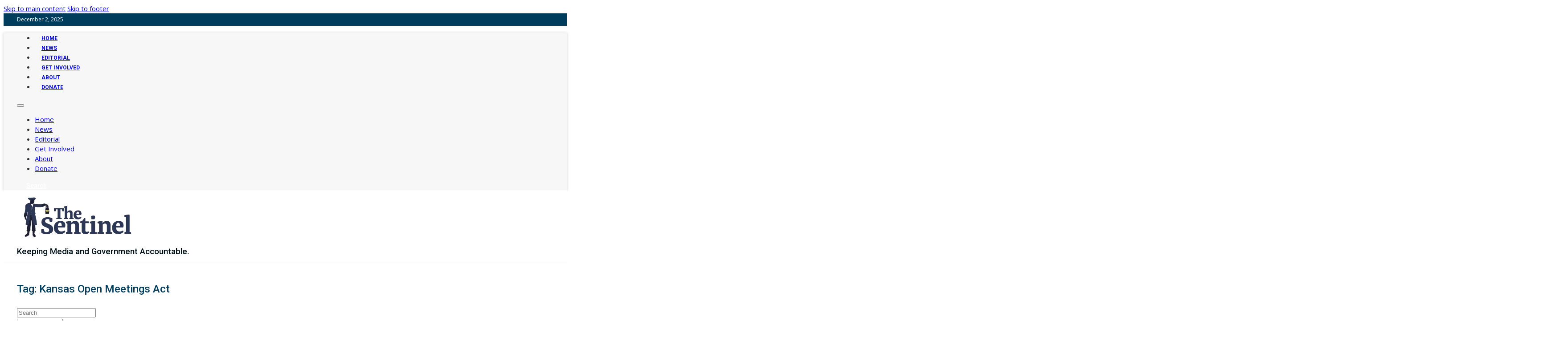

--- FILE ---
content_type: text/html; charset=UTF-8
request_url: https://sentinelksmo.org/tag/kansas-open-meetings-act/
body_size: 14521
content:
<!DOCTYPE html>
<html lang="en-US" prefix="og: https://ogp.me/ns#">
<head>
<meta charset="UTF-8">
<meta name="viewport" content="width=device-width, initial-scale=1">
	<style>img:is([sizes="auto" i], [sizes^="auto," i]) { contain-intrinsic-size: 3000px 1500px }</style>
	
<!-- Search Engine Optimization by Rank Math PRO - https://rankmath.com/ -->
<title>Kansas Open Meetings Act Archives - The Sentinel</title>
<meta name="robots" content="index, follow, max-snippet:-1, max-video-preview:-1, max-image-preview:large"/>
<link rel="canonical" href="https://sentinelksmo.org/tag/kansas-open-meetings-act/" />
<meta property="og:locale" content="en_US" />
<meta property="og:type" content="article" />
<meta property="og:title" content="Kansas Open Meetings Act Archives - The Sentinel" />
<meta property="og:url" content="https://sentinelksmo.org/tag/kansas-open-meetings-act/" />
<meta property="og:site_name" content="The Sentinel" />
<meta property="article:publisher" content="https://www.facebook.com/SentinelKSMO/" />
<meta name="twitter:card" content="summary_large_image" />
<meta name="twitter:title" content="Kansas Open Meetings Act Archives - The Sentinel" />
<meta name="twitter:label1" content="Posts" />
<meta name="twitter:data1" content="14" />
<script type="application/ld+json" class="rank-math-schema-pro">{"@context":"https://schema.org","@graph":[{"@type":"Organization","@id":"https://sentinelksmo.org/#organization","name":"The Sentinel","sameAs":["https://www.facebook.com/SentinelKSMO/"]},{"@type":"WebSite","@id":"https://sentinelksmo.org/#website","url":"https://sentinelksmo.org","name":"The Sentinel","publisher":{"@id":"https://sentinelksmo.org/#organization"},"inLanguage":"en-US"},{"@type":"CollectionPage","@id":"https://sentinelksmo.org/tag/kansas-open-meetings-act/#webpage","url":"https://sentinelksmo.org/tag/kansas-open-meetings-act/","name":"Kansas Open Meetings Act Archives - The Sentinel","isPartOf":{"@id":"https://sentinelksmo.org/#website"},"inLanguage":"en-US"}]}</script>
<!-- /Rank Math WordPress SEO plugin -->

<link rel='dns-prefetch' href='//stats.wp.com' />
<link rel='dns-prefetch' href='//fonts.googleapis.com' />
<link rel='preconnect' href='//i0.wp.com' />
<link rel='preconnect' href='//c0.wp.com' />
<link rel="alternate" type="application/rss+xml" title="The Sentinel &raquo; Feed" href="https://sentinelksmo.org/feed/" />
<link rel="alternate" type="application/rss+xml" title="The Sentinel &raquo; Comments Feed" href="https://sentinelksmo.org/comments/feed/" />
<link rel="alternate" type="application/rss+xml" title="The Sentinel &raquo; Kansas Open Meetings Act Tag Feed" href="https://sentinelksmo.org/tag/kansas-open-meetings-act/feed/" />
<link rel="preconnect" href="https://fonts.gstatic.com/" crossorigin><link rel='stylesheet' id='formidable-css' href='https://sentinelksmo.org/wp-content/plugins/formidable/css/formidableforms.css?ver=11131610' media='all' />
<link rel='stylesheet' id='dashicons-css' href='https://c0.wp.com/c/6.8.3/wp-includes/css/dashicons.min.css' media='all' />
<link rel='stylesheet' id='post-views-counter-frontend-css' href='https://sentinelksmo.org/wp-content/plugins/post-views-counter/css/frontend.min.css?ver=1.5.7' media='all' />
<style id='classic-theme-styles-inline-css'>
/*! This file is auto-generated */
.wp-block-button__link{color:#fff;background-color:#32373c;border-radius:9999px;box-shadow:none;text-decoration:none;padding:calc(.667em + 2px) calc(1.333em + 2px);font-size:1.125em}.wp-block-file__button{background:#32373c;color:#fff;text-decoration:none}
</style>
<style>@import url('https://c0.wp.com/c/6.8.3/wp-includes/js/mediaelement/mediaelementplayer-legacy.min.css') layer(bricks);</style><style>@import url('https://c0.wp.com/c/6.8.3/wp-includes/js/mediaelement/wp-mediaelement.min.css') layer(bricks);</style><style id='jetpack-sharing-buttons-style-inline-css'>
.jetpack-sharing-buttons__services-list{display:flex;flex-direction:row;flex-wrap:wrap;gap:0;list-style-type:none;margin:5px;padding:0}.jetpack-sharing-buttons__services-list.has-small-icon-size{font-size:12px}.jetpack-sharing-buttons__services-list.has-normal-icon-size{font-size:16px}.jetpack-sharing-buttons__services-list.has-large-icon-size{font-size:24px}.jetpack-sharing-buttons__services-list.has-huge-icon-size{font-size:36px}@media print{.jetpack-sharing-buttons__services-list{display:none!important}}.editor-styles-wrapper .wp-block-jetpack-sharing-buttons{gap:0;padding-inline-start:0}ul.jetpack-sharing-buttons__services-list.has-background{padding:1.25em 2.375em}
</style>
<style id='filebird-block-filebird-gallery-style-inline-css'>
ul.filebird-block-filebird-gallery{margin:auto!important;padding:0!important;width:100%}ul.filebird-block-filebird-gallery.layout-grid{display:grid;grid-gap:20px;align-items:stretch;grid-template-columns:repeat(var(--columns),1fr);justify-items:stretch}ul.filebird-block-filebird-gallery.layout-grid li img{border:1px solid #ccc;box-shadow:2px 2px 6px 0 rgba(0,0,0,.3);height:100%;max-width:100%;-o-object-fit:cover;object-fit:cover;width:100%}ul.filebird-block-filebird-gallery.layout-masonry{-moz-column-count:var(--columns);-moz-column-gap:var(--space);column-gap:var(--space);-moz-column-width:var(--min-width);columns:var(--min-width) var(--columns);display:block;overflow:auto}ul.filebird-block-filebird-gallery.layout-masonry li{margin-bottom:var(--space)}ul.filebird-block-filebird-gallery li{list-style:none}ul.filebird-block-filebird-gallery li figure{height:100%;margin:0;padding:0;position:relative;width:100%}ul.filebird-block-filebird-gallery li figure figcaption{background:linear-gradient(0deg,rgba(0,0,0,.7),rgba(0,0,0,.3) 70%,transparent);bottom:0;box-sizing:border-box;color:#fff;font-size:.8em;margin:0;max-height:100%;overflow:auto;padding:3em .77em .7em;position:absolute;text-align:center;width:100%;z-index:2}ul.filebird-block-filebird-gallery li figure figcaption a{color:inherit}

</style>
<link rel='stylesheet' id='jetpack-instant-search-css' href='https://sentinelksmo.org/wp-content/plugins/jetpack/jetpack_vendor/automattic/jetpack-search/build/instant-search/jp-search.chunk-main-payload.css?minify=false&#038;ver=a9cf87fff4e38de9bc98' media='all' />
<link rel='stylesheet' id='bricks-frontend-css' href='https://sentinelksmo.org/wp-content/themes/bricks/assets/css/frontend-layer.min.css?ver=1762791459' media='all' />
<link rel='stylesheet' id='bricks-font-awesome-6-brands-css' href='https://sentinelksmo.org/wp-content/themes/bricks/assets/css/libs/font-awesome-6-brands-layer.min.css?ver=1762791458' media='all' />
<link rel='stylesheet' id='bricks-font-awesome-6-css' href='https://sentinelksmo.org/wp-content/themes/bricks/assets/css/libs/font-awesome-6-layer.min.css?ver=1762791458' media='all' />
<style id='bricks-frontend-inline-inline-css'>
:root {} html {background-color: #ffffff} body {background: none}:where(:root) .bricks-color-primary {color: var(--bricks-color-sxtmyr)}:where(:root) .bricks-background-primary {background-color: var(--bricks-color-sxtmyr)}:where(:root) .bricks-color-light {color: var(--bricks-color-spvtau)}:where(:root) .bricks-background-light {background-color: var(--bricks-color-spvtau)}:where(:root) .bricks-color-secondary {color: #002133}:where(:root) .bricks-background-secondary {background-color: #002133} body {font-size: 15px; font-family: "Open Sans", Helvetica, Arial, sans-serif; font-weight: 400; line-height: 1.5; color: #333333} h1, h2, h3, h4, h5, h6 {color: var(--bricks-color-xqixdv); font-family: "Roboto", Tahoma, Arial, sans-serif; font-weight: 500; font-style: normal; line-height: .9} h1 {font-size: 2.5em; margin-bottom: 10px} h2 {font-size: 2em; margin-bottom: 10px} h3 {font-size: 1.25em; margin-bottom: 10px} h4 {font-size: 1em; margin-bottom: 10px} h5 {font-size: .8em; margin-bottom: 10px} h6 {font-size: .7em; margin-bottom: 10px}.brxe-nav-menu .bricks-nav-menu > li {margin-top: 0; margin-right: 0; margin-bottom: 0; margin-left: 0}.brxe-nav-menu .bricks-nav-menu > li > a {padding-top: 20px; padding-right: 15px; padding-bottom: 20px; padding-left: 15px; line-height: 1; font-size: 12px; font-family: "Roboto"; font-weight: 700; font-style: normal; text-transform: uppercase}.brxe-nav-menu .bricks-nav-menu > li > .brx-submenu-toggle > * {padding-top: 20px; padding-right: 15px; padding-bottom: 20px; padding-left: 15px}.brxe-nav-menu .bricks-nav-menu .sub-menu a {padding-top: 0; padding-right: 0; padding-bottom: 0; padding-left: 0}.brxe-nav-menu .bricks-nav-menu .sub-menu button {padding-top: 0; padding-right: 0; padding-bottom: 0; padding-left: 0}.brxe-nav-menu .bricks-nav-menu .sub-menu > li {line-height: 1.5}.brxe-nav-menu .bricks-nav-menu > li > .brx-submenu-toggle {line-height: 1; font-size: 12px; font-family: "Roboto"; font-weight: 700; font-style: normal; text-transform: uppercase}.brxe-nav-menu .bricks-nav-menu .current-menu-item > a {border-bottom: 3px solid #981b1f}.brxe-nav-menu .bricks-nav-menu .current-menu-item > .brx-submenu-toggle {border-bottom: 3px solid #981b1f}.brxe-nav-menu .bricks-nav-menu .sub-menu .menu-item {background-color: var(--bricks-color-sxtmyr)} .bricks-button {color: var(--bricks-color-wgztee); font-size: 14px; font-family: "Roboto"; font-weight: 500; letter-spacing: -.01em; transition: all 200ms ease-in-out} .bricks-button:not([class*="bricks-background-"]):not([class*="bricks-color-"]):not(.outline) {background-color: var(--bricks-color-spvtau)} :root .bricks-button[class*="primary"]:not(.outline) {background-color: var(--bricks-color-spvtau)} .bricks-button:not([class*="bricks-background-"]):not([class*="bricks-color-"]):not(.outline):hover {background-color: var(--bricks-color-sxtmyr)} :root .bricks-button[class*="primary"]:not(.outline):hover {background-color: var(--bricks-color-sxtmyr)} .brxe-section {padding-top: 30px; padding-right: 30px; padding-bottom: 30px; padding-left: 30px}@media (max-width: 767px) {.brxe-nav-menu .bricks-nav-menu > li > a {padding-top: 12px; padding-right: 12px; padding-bottom: 12px; padding-left: 12px}.brxe-nav-menu .bricks-nav-menu > li > .brx-submenu-toggle > * {padding-top: 12px; padding-right: 12px; padding-bottom: 12px; padding-left: 12px}}.txt-white.brxe-text-basic {color: var(--bricks-color-wgztee)}.txt-small.brxe-text-basic {font-size: 12px}.txt-small.brxe-text {font-size: 12px}.txt-small.brxe-text a {font-size: 12px; font-size: inherit}.header-social-icon.brxe-icon {color: var(--bricks-color-wgztee); fill: var(--bricks-color-wgztee); font-size: 24px}.section-padding.brxe-section {padding-top: 30px; padding-right: 30px; padding-bottom: 30px; padding-left: 30px}@media (max-width: 767px) {.section-padding.brxe-section {padding-top: 40px; padding-right: 40px; padding-bottom: 40px; padding-left: 40px}}@media (max-width: 478px) {.section-padding.brxe-section {padding-top: 30px; padding-right: 30px; padding-bottom: 30px; padding-left: 30px}}.post-meta.brxe-text-basic {font-size: 10px; font-weight: 600; letter-spacing: 0px; color: #00679e; text-decoration: none}.pagination.brxe-pagination .bricks-pagination ul .page-numbers {font-weight: 500; font-size: 1em; height: 30px; width: 30px; background: var(--bricks-color-wgztee)}.pagination.brxe-pagination {margin-top: 40px}.pagination.brxe-pagination .bricks-pagination ul {gap: 0px}.pagination.brxe-pagination .bricks-pagination ul .page-numbers.current {background: rgba(51, 51, 51, 0.13); font-weight: 600; color: var(--bricks-color-xqixdv); border-radius: 5px}.footer-heading.brxe-heading {margin-bottom: 15px; color: var(--bricks-color-wgztee); font-size: 18px; font-weight: 800; text-transform: uppercase; letter-spacing: 1px}:root {--bricks-color-58a664: #f5f5f5;--bricks-color-3b0dfc: #e0e0e0;--bricks-color-c144e2: #9e9e9e;--bricks-color-ffafaa: #616161;--bricks-color-074560: #424242;--bricks-color-4b5a3e: #212121;--bricks-color-f1caa9: #ffeb3b;--bricks-color-0b39b2: #ffc107;--bricks-color-8e1f13: #ff9800;--bricks-color-d13ac3: #ff5722;--bricks-color-cc60e6: #f44336;--bricks-color-50703f: #9c27b0;--bricks-color-ac25ac: #2196f3;--bricks-color-a7ec87: #03a9f4;--bricks-color-ffdf6d: #81D4FA;--bricks-color-149935: #4caf50;--bricks-color-15b3c5: #8bc34a;--bricks-color-f0f6d4: #cddc39;--bricks-color-sxtmyr: #003d5d;--bricks-color-spvtau: #099cce;--bricks-color-kxoays: #333333;--bricks-color-wgztee: #ffffff;--bricks-color-xqixdv: #00111a;--bricks-color-foznph: #fda817;}#brxe-fomytk {flex-wrap: nowrap; flex-direction: row; justify-content: flex-end; column-gap: 10px}#brxe-uiphyf {flex-direction: row; flex-wrap: nowrap; align-items: center}#brxe-iitvyo {padding-top: 5px; padding-right: 30px; padding-bottom: 5px; padding-left: 30px; background-color: var(--bricks-color-sxtmyr); z-index: 1}#brxe-dzbovq {display: none}@media (max-width: 478px) {#brxe-dzbovq {width: 120px; display: block}}@layer bricks {@media (max-width: 767px) {#brxe-roopak .bricks-nav-menu-wrapper { display: none; }#brxe-roopak .bricks-mobile-menu-toggle { display: block; }}}@media (max-width: 478px) {#brxe-roopak .bricks-mobile-menu-wrapper:before {background-color: var(--bricks-color-sxtmyr)}#brxe-roopak .bricks-mobile-menu > li > a {line-height: 1.5; padding-top: 10px; padding-bottom: 10px; border-bottom: 1px solid rgba(0, 20, 31, 0.5)}#brxe-roopak .bricks-mobile-menu > li > .brx-submenu-toggle > * {line-height: 1.5; padding-top: 10px; padding-bottom: 10px}#brxe-roopak .bricks-mobile-menu-toggle {width: 24px !important}#brxe-roopak .bricks-mobile-menu-toggle .bar-top {width: 24px !important}#brxe-roopak .bricks-mobile-menu-toggle .bar-center {width: 24px !important}#brxe-roopak .bricks-mobile-menu-toggle .bar-bottom {width: 24px !important}#brxe-roopak .bricks-mobile-menu > li > .brx-submenu-toggle {border-bottom: 1px solid rgba(0, 20, 31, 0.5)}#brxe-roopak .bricks-mobile-menu-wrapper {width: 240px}}#brxe-fjybhm {padding-top: .25em; padding-right: 1.5em; padding-bottom: .25em; padding-left: 1.5em}#brxe-lhocwq {flex-direction: row; flex-wrap: nowrap; align-items: center; justify-content: space-between}@media (max-width: 478px) {#brxe-lhocwq {justify-content: flex-end; column-gap: 15px}}#brxe-wylhap {flex-wrap: nowrap; flex-direction: row; justify-content: space-between; align-items: center}#brxe-cesvcl {padding-top: 0; padding-right: 30px; padding-bottom: 0; padding-left: 30px; background-color: #f7f7f7; box-shadow: 0 1px 6px 0 rgba(0, 0, 0, 0.2); z-index: 9}@media (max-width: 767px) {#brxe-cesvcl {padding-top: 10px; padding-bottom: 10px}.brxe-nav-menu .bricks-mobile-menu-toggle { height: 23px;}}#brxe-zwpurk {width: 190px}#brxe-jnsezq {margin-bottom: 0}#brxe-rdlmhe {flex-direction: row; align-items: center; justify-content: space-between}#brxe-atpspl {padding-top: 15px; padding-right: 30px; padding-bottom: 15px; padding-left: 30px; background-color: var(--bricks-color-wgztee); border-bottom: 1px solid rgba(0, 0, 0, 0.15)}@media (max-width: 478px) {#brxe-atpspl {display: none}}#brxe-shqnxj {color: var(--bricks-color-sxtmyr); font-size: 24px; margin-bottom: 30px}@media (max-width: 478px) {#brxe-shqnxj {font-size: 17px}}#brxe-yttwrj {flex-direction: row; margin-bottom: 2em; column-gap: 1em}@media (max-width: 991px) {#brxe-yttwrj {row-gap: 1em}}.brxe-fwhxus .brxe-qkdssi.brxe-image:not(.tag), .brxe-fwhxus .brxe-qkdssi.brxe-image img {object-fit: cover}.brxe-qkdssi {aspect-ratio: 16/9;}.brxe-fwhxus .brxe-oebvph.brxe-block {flex-direction: row; flex-wrap: nowrap; column-gap: 10px; row-gap: 10px}@media (max-width: 767px) {.brxe-fwhxus .brxe-oebvph.brxe-block {flex-direction: column; row-gap: 5px}}.brxe-fwhxus .brxe-rzdxuy.brxe-heading {font-size: 18px; margin-bottom: 0}.brxe-fwhxus .brxe-aytgpn.brxe-post-excerpt {font-size: 13px}@media (max-width: 767px) {.brxe-fwhxus .brxe-aytgpn.brxe-post-excerpt {display: none}}.brxe-fwhxus .brxe-ekjqol.brxe-button {font-size: 13px; margin-top: 10px}.brxe-fwhxus.brxe-block {flex-wrap: wrap; row-gap: 8px; flex-direction: column}#brxe-zbqgbh {display: grid; align-items: initial; grid-template-columns: repeat(3,1fr); grid-gap: 40px}@media (max-width: 991px) {#brxe-zbqgbh {grid-gap: 30px}}@media (max-width: 767px) {#brxe-zbqgbh {grid-gap: 24px}}@media (max-width: 478px) {#brxe-zbqgbh {grid-template-columns: repeat(2,1fr); grid-gap: 18px}}#brxe-exncoi {margin-top: 30px}#brxe-exncoi .bricks-pagination ul .page-numbers.current {color: var(--bricks-color-spvtau); font-weight: 600}#brxe-mehdsy {width: 200px}#brxe-fdoanb {flex-shrink: .65}#brxe-arilwx {flex-direction: row; flex-wrap: nowrap; column-gap: 15px}#brxe-oteyqb {margin-top: 25px}#brxe-occcne {flex-direction: row; column-gap: 30px; row-gap: 30px; flex-wrap: nowrap}@media (max-width: 478px) {#brxe-occcne {flex-direction: column}}#brxe-huycws {background-color: var(--bricks-color-sxtmyr); padding-top: 29px; padding-right: 30px; padding-bottom: 30px; padding-left: 30px; color: var(--bricks-color-wgztee)}#brxe-dtzpfy {flex-direction: row; flex-wrap: nowrap}#brxe-czbhks {background-color: #002438; padding-top: 10px; padding-right: 30px; padding-bottom: 10px; padding-left: 30px; color: var(--bricks-color-wgztee)}
</style>
<link rel='stylesheet' id='bricks-google-fonts-css' href='https://fonts.googleapis.com/css2?family=Open+Sans:ital,wght@0,300;0,400;0,500;0,600;0,700;0,800;1,300;1,400;1,500;1,600;1,700;1,800&#038;display=swap&#038;family=Roboto:ital,wght@0,100;0,200;0,300;0,400;0,500;0,600;0,700;0,800;0,900;1,100;1,200;1,300;1,400;1,500;1,600;1,700;1,800;1,900&#038;display=swap' media='all' />
<script src="https://c0.wp.com/c/6.8.3/wp-includes/js/jquery/jquery.min.js" id="jquery-core-js"></script>
<script src="https://sentinelksmo.org/wp-content/plugins/stu-search-filter-bricks/assets/js/stu-search-filter-bricks.js?ver=1748637953" id="stu-search-filter-bricks-js"></script>
<link rel="https://api.w.org/" href="https://sentinelksmo.org/wp-json/" /><link rel="alternate" title="JSON" type="application/json" href="https://sentinelksmo.org/wp-json/wp/v2/tags/1779" /><link rel="EditURI" type="application/rsd+xml" title="RSD" href="https://sentinelksmo.org/xmlrpc.php?rsd" />

<!-- Google Tag Manager -->
<script>(function(w,d,s,l,i){w[l]=w[l]||[];w[l].push({'gtm.start':
new Date().getTime(),event:'gtm.js'});var f=d.getElementsByTagName(s)[0],
j=d.createElement(s),dl=l!='dataLayer'?'&l='+l:'';j.async=true;j.src=
'https://www.googletagmanager.com/gtm.js?id='+i+dl;f.parentNode.insertBefore(j,f);
})(window,document,'script','dataLayer','GTM-K23N5J4');</script>
<!-- End Google Tag Manager -->

<!--- Start of GetEmails.com Code --->

<script type="text/javascript"> !function(){var geq=window.geq=window.geq||[];if(geq.initialize) return;if (geq.invoked){if (window.console && console.error) {console.error("GE snippet included twice.");}return;}geq.invoked = true;geq.methods = ["page", "suppress", "trackOrder", "identify", "addToCart", "callBack"];geq.factory = function(method){return function(){var args = Array.prototype.slice.call(arguments);args.unshift(method);geq.push(args);return geq;};};for (var i = 0; i < geq.methods.length; i++) {var key = geq.methods[i];geq[key] = geq.factory(key);}geq.load = function(key){var script = document.createElement("script");script.type = "text/javascript";script.async = true;if (location.href.includes("vge=true")) {script.src = "https://s3-us-west-2.amazonaws.com/jsstore/a/" + key + "/ge.js?v=" + Math.random();} else {script.src = "https://s3-us-west-2.amazonaws.com/jsstore/a/" + key + "/ge.js";}var first = document.getElementsByTagName("script")[0];first.parentNode.insertBefore(script, first);};geq.SNIPPET_VERSION = "1.6.0"; geq.load("150HEZQ");}(); </script> <script>geq.page()</script>

<!--- End of GetEmails.com Code --->

<!-- Google tag (gtag.js) NEW -->
<script async src="https://www.googletagmanager.com/gtag/js?id=G-2QNRF1CWX2"></script>
<script>
  window.dataLayer = window.dataLayer || [];
  function gtag(){dataLayer.push(arguments);}
  gtag('js', new Date());

  gtag('config', 'G-2QNRF1CWX2');
</script>
<!-- End Google Tag Manager NEW -->
<script type='text/javascript' data-cfasync='false'>var _mmunch = {'front': false, 'page': false, 'post': false, 'category': false, 'author': false, 'search': false, 'attachment': false, 'tag': false};_mmunch['tag'] = true;</script><script data-cfasync="false" src="//a.mailmunch.co/app/v1/site.js" id="mailmunch-script" data-plugin="mailmunch" data-mailmunch-site-id="304405" async></script>	<style>img#wpstats{display:none}</style>
		<!-- BEGIN Iron Light Tracking Code -->
<script type=“text/javascript”>
!function(){var geq=window.geq=window.geq||[];if(geq.initialize) return;if (geq.invoked){if (window.console && console.error) {console.error(“GE snippet included twice.“);}return;}geq.invoked = true;geq.methods = [“page”, “suppress”, “trackOrder”, “identify”, “addToCart”, “callBack”, “event”];geq.factory = function(method){return function(){var args = Array.prototype.slice.call(arguments);args.unshift(method);geq.push(args);return geq;};};for (var i = 0; i < geq.methods.length; i++) {var key = geq.methods[i];geq[key] = geq.factory(key);}geq.load = function(key){var script = document.createElement(“script”);script.type = “text/javascript”;script.async = true;if (location.href.includes(“vge=true”)) {script.src = “https://s3-us-west-2.amazonaws.com/jsstore/a/” + key + “/ge.js?v=” + Math.random();} else {script.src = “https://s3-us-west-2.amazonaws.com/jsstore/a/” + key + “/ge.js”;}var first = document.getElementsByTagName(“script”)[0];first.parentNode.insertBefore(script, first);};geq.SNIPPET_VERSION = “1.6.1";
geq.load(“150HEZQ”);}();
</script>

<script>geq.page()</script>
<!-- END Iron Light -->
<link rel="icon" href="https://i0.wp.com/sentinelksmo.org/wp-content/uploads/2023/03/sentinel-favicon.webp?fit=32%2C32&#038;quality=80&#038;ssl=1" sizes="32x32" />
<link rel="icon" href="https://i0.wp.com/sentinelksmo.org/wp-content/uploads/2023/03/sentinel-favicon.webp?fit=91%2C91&#038;quality=80&#038;ssl=1" sizes="192x192" />
<link rel="apple-touch-icon" href="https://i0.wp.com/sentinelksmo.org/wp-content/uploads/2023/03/sentinel-favicon.webp?fit=91%2C91&#038;quality=80&#038;ssl=1" />
<meta name="msapplication-TileImage" content="https://i0.wp.com/sentinelksmo.org/wp-content/uploads/2023/03/sentinel-favicon.webp?fit=91%2C91&#038;quality=80&#038;ssl=1" />
</head>

<body class="archive tag tag-kansas-open-meetings-act tag-1779 wp-theme-bricks jps-theme-bricks brx-body bricks-is-frontend wp-embed-responsive">		<a class="skip-link" href="#brx-content">Skip to main content</a>

					<a class="skip-link" href="#brx-footer">Skip to footer</a>
			<header id="brx-header"><section id="brxe-iitvyo" class="brxe-section bricks-lazy-hidden"><div id="brxe-uiphyf" class="brxe-container bricks-lazy-hidden"><div id="brxe-utfzlr" class="brxe-block bricks-lazy-hidden"><div id="brxe-ugvcvd" class="brxe-text-basic txt-white txt-small">December 2, 2025</div></div><div id="brxe-fomytk" class="brxe-block bricks-lazy-hidden"><a href="https://www.facebook.com/TheSentinelKS/" target="_blank" class="bricks-link-wrapper"><i id="brxe-ysrylh" class="fab fa-facebook-square brxe-icon header-social-icon"></i></a><a href="https://twitter.com/Sentinel_KS" target="_blank" class="bricks-link-wrapper"><i id="brxe-gjvrxd" class="fab fa-twitter-square brxe-icon header-social-icon"></i></a></div></div></section><section id="brxe-cesvcl" class="brxe-section bricks-lazy-hidden"><div id="brxe-wylhap" class="brxe-container bricks-lazy-hidden"><img width="272" height="91" src="data:image/svg+xml,%3Csvg%20xmlns=&#039;http://www.w3.org/2000/svg&#039;%20viewBox=&#039;0%200%20272%2091&#039;%3E%3C/svg%3E" class="brxe-image css-filter size-full bricks-lazy-hidden" alt="" id="brxe-dzbovq" decoding="async" data-src="https://i0.wp.com/sentinelksmo.org/wp-content/uploads/2019/07/Sentinel-WebLogo.png?fit=272%2C91&amp;quality=80&amp;ssl=1" data-type="string" /><div id="brxe-lhocwq" class="brxe-block bricks-lazy-hidden"><div id="brxe-roopak" data-script-id="roopak" class="brxe-nav-menu"><nav class="bricks-nav-menu-wrapper mobile_landscape"><ul id="menu-main-navigation" class="bricks-nav-menu"><li id="menu-item-21907" class="menu-item menu-item-type-custom menu-item-object-custom menu-item-21907 bricks-menu-item"><a href="/">Home</a></li>
<li id="menu-item-21911" class="menu-item menu-item-type-taxonomy menu-item-object-category menu-item-21911 bricks-menu-item"><a href="https://sentinelksmo.org/category/news/">News</a></li>
<li id="menu-item-21912" class="menu-item menu-item-type-taxonomy menu-item-object-category menu-item-21912 bricks-menu-item"><a href="https://sentinelksmo.org/category/editorial/">Editorial</a></li>
<li id="menu-item-21908" class="menu-item menu-item-type-post_type menu-item-object-page menu-item-21908 bricks-menu-item"><a href="https://sentinelksmo.org/get-involved/">Get Involved</a></li>
<li id="menu-item-21909" class="menu-item menu-item-type-post_type menu-item-object-page menu-item-21909 bricks-menu-item"><a href="https://sentinelksmo.org/about/">About</a></li>
<li id="menu-item-21910" class="menu-item menu-item-type-post_type menu-item-object-page menu-item-21910 bricks-menu-item"><a href="https://sentinelksmo.org/donate/">Donate</a></li>
</ul></nav>			<button class="bricks-mobile-menu-toggle" aria-haspopup="true" aria-label="Open mobile menu" aria-expanded="false">
				<span class="bar-top"></span>
				<span class="bar-center"></span>
				<span class="bar-bottom"></span>
			</button>
			<nav class="bricks-mobile-menu-wrapper left"><ul id="menu-main-navigation-1" class="bricks-mobile-menu"><li class="menu-item menu-item-type-custom menu-item-object-custom menu-item-21907 bricks-menu-item"><a href="/">Home</a></li>
<li class="menu-item menu-item-type-taxonomy menu-item-object-category menu-item-21911 bricks-menu-item"><a href="https://sentinelksmo.org/category/news/">News</a></li>
<li class="menu-item menu-item-type-taxonomy menu-item-object-category menu-item-21912 bricks-menu-item"><a href="https://sentinelksmo.org/category/editorial/">Editorial</a></li>
<li class="menu-item menu-item-type-post_type menu-item-object-page menu-item-21908 bricks-menu-item"><a href="https://sentinelksmo.org/get-involved/">Get Involved</a></li>
<li class="menu-item menu-item-type-post_type menu-item-object-page menu-item-21909 bricks-menu-item"><a href="https://sentinelksmo.org/about/">About</a></li>
<li class="menu-item menu-item-type-post_type menu-item-object-page menu-item-21910 bricks-menu-item"><a href="https://sentinelksmo.org/donate/">Donate</a></li>
</ul></nav><div class="bricks-mobile-menu-overlay"></div></div><a id="brxe-fjybhm" class="brxe-button bricks-button outline bricks-color-primary circle" href="https://sentinelksmo.org/search/"><i class="fas fa-magnifying-glass"></i>Search</a></div></div></section><section id="brxe-atpspl" class="brxe-section bricks-lazy-hidden"><div id="brxe-rdlmhe" class="brxe-container bricks-lazy-hidden"><a id="brxe-zwpurk" class="brxe-logo" href="https://sentinelksmo.org"><img width="272" height="91" src="https://i0.wp.com/sentinelksmo.org/wp-content/uploads/2019/07/Sentinel-WebLogo.png?fit=272%2C91&amp;quality=80&amp;ssl=1" class="bricks-site-logo css-filter" alt="The Sentinel" loading="eager" decoding="async" /></a><h3 id="brxe-jnsezq" class="brxe-heading">Keeping Media and Government Accountable.</h3></div></section></header><main id="brx-content"><section id="brxe-ajoupg" class="brxe-section section-padding bricks-lazy-hidden"><div id="brxe-mcxukn" class="brxe-container bricks-lazy-hidden"><h1 id="brxe-shqnxj" class="brxe-post-title">Tag: Kansas Open Meetings Act</h1><div id="brxe-yttwrj" class="brxe-block bricks-lazy-hidden"><div id="brxe-ggwiko" class="brxe-filter-search"><input name="form-field-ggwiko" placeholder="Search" type="search" autocomplete="off" spellcheck="false" aria-label="Search"></div><select id="brxe-sfoesh" class="brxe-filter-select" data-brx-filter="{&quot;filterId&quot;:&quot;sfoesh&quot;,&quot;targetQueryId&quot;:&quot;fwhxus&quot;,&quot;filterAction&quot;:&quot;filter&quot;,&quot;filterType&quot;:&quot;select&quot;,&quot;filterMethod&quot;:&quot;ajax&quot;,&quot;filterApplyOn&quot;:&quot;change&quot;,&quot;filterInputDebounce&quot;:500,&quot;filterNiceName&quot;:&quot;&quot;,&quot;filterSource&quot;:&quot;taxonomy&quot;}" name="form-field-sfoesh"><option value="" class='placeholder depth-0'  selected='selected' >All Categories</option><option value="featured" class='depth-0'  >Featured (9)</option><option value="news" class='depth-0'  >News (14)</option></select></div><div id="brxe-zbqgbh" class="brxe-block brx-grid bricks-lazy-hidden"><div class="brxe-fwhxus brxe-block bricks-lazy-hidden" data-brx-loop-start="fwhxus"><a href="https://sentinelksmo.org/attorney-general-koma-kora-changes/" class="brxe-aiuzck brxe-block bricks-lazy-hidden"><img width="1100" height="785" src="data:image/svg+xml,%3Csvg%20xmlns=&#039;http://www.w3.org/2000/svg&#039;%20viewBox=&#039;0%200%201100%20785&#039;%3E%3C/svg%3E" class="brxe-qkdssi brxe-image css-filter size-large bricks-lazy-hidden" alt="" decoding="async" fetchpriority="high" data-src="https://i0.wp.com/sentinelksmo.org/wp-content/uploads/2021/07/AdobeStock_162501293-scaled-e1678056311313.jpeg?fit=1100%2C785&amp;quality=89&amp;ssl=1" data-type="string" data-sizes="(max-width: 1100px) 100vw, 1100px" data-srcset="https://i0.wp.com/sentinelksmo.org/wp-content/uploads/2021/07/AdobeStock_162501293-scaled-e1678056311313.jpeg?w=1100&amp;quality=89&amp;ssl=1 1100w, https://i0.wp.com/sentinelksmo.org/wp-content/uploads/2021/07/AdobeStock_162501293-scaled-e1678056311313.jpeg?resize=768%2C548&amp;quality=89&amp;ssl=1 768w" /></a><div class="brxe-oebvph brxe-block bricks-lazy-hidden"><div class="brxe-raupqt brxe-text-basic post-meta">July 10, 2025</div><div class="brxe-whqvtj brxe-text-basic post-meta"><a href="https://sentinelksmo.org/author/patrichardson/" aria-label="Read more about Patrick Richardson">Patrick Richardson</a></div></div><h2 class="brxe-rzdxuy brxe-heading"><a href="https://sentinelksmo.org/attorney-general-koma-kora-changes/">Kansas Attorney General releases new guidance on KOMA, KORA changes</a></h2><div class="brxe-aytgpn brxe-post-excerpt"><p>Kansas Attorney General Kris Kobach has released new guidance on the Kansas Open Meetings Act (KOMA) and the Kansas Open&hellip;</p>
</div><a class="brxe-ekjqol brxe-button bricks-button bricks-background-primary" href="https://sentinelksmo.org/attorney-general-koma-kora-changes/">Read More</a></div><div class="brxe-fwhxus brxe-block bricks-lazy-hidden"><a href="https://sentinelksmo.org/council-grove-admits-koma-violations/" class="brxe-aiuzck brxe-block bricks-lazy-hidden"><img width="1100" height="785" src="data:image/svg+xml,%3Csvg%20xmlns=&#039;http://www.w3.org/2000/svg&#039;%20viewBox=&#039;0%200%201100%20785&#039;%3E%3C/svg%3E" class="brxe-qkdssi brxe-image css-filter size-large bricks-lazy-hidden" alt="" decoding="async" data-src="https://i0.wp.com/sentinelksmo.org/wp-content/uploads/2021/07/AdobeStock_162501293-scaled-e1678056311313.jpeg?fit=1100%2C785&amp;quality=89&amp;ssl=1" data-type="string" data-sizes="(max-width: 1100px) 100vw, 1100px" data-srcset="https://i0.wp.com/sentinelksmo.org/wp-content/uploads/2021/07/AdobeStock_162501293-scaled-e1678056311313.jpeg?w=1100&amp;quality=89&amp;ssl=1 1100w, https://i0.wp.com/sentinelksmo.org/wp-content/uploads/2021/07/AdobeStock_162501293-scaled-e1678056311313.jpeg?resize=768%2C548&amp;quality=89&amp;ssl=1 768w" /></a><div class="brxe-oebvph brxe-block bricks-lazy-hidden"><div class="brxe-raupqt brxe-text-basic post-meta">January 28, 2025</div><div class="brxe-whqvtj brxe-text-basic post-meta"><a href="https://sentinelksmo.org/author/patrichardson/" aria-label="Read more about Patrick Richardson">Patrick Richardson</a></div></div><h2 class="brxe-rzdxuy brxe-heading"><a href="https://sentinelksmo.org/council-grove-admits-koma-violations/">City of Council Grove apparently admits KOMA violations in response to AG letter</a></h2><div class="brxe-aytgpn brxe-post-excerpt"><p>The City of Council Grove, Kansas, has admitted to violations of the Kansas Open Meetings Act according to documents obtained&hellip;</p>
</div><a class="brxe-ekjqol brxe-button bricks-button bricks-background-primary" href="https://sentinelksmo.org/council-grove-admits-koma-violations/">Read More</a></div><div class="brxe-fwhxus brxe-block bricks-lazy-hidden"><a href="https://sentinelksmo.org/crawford-county-commission-koma-violations/" class="brxe-aiuzck brxe-block bricks-lazy-hidden"><img width="1100" height="785" src="data:image/svg+xml,%3Csvg%20xmlns=&#039;http://www.w3.org/2000/svg&#039;%20viewBox=&#039;0%200%201100%20785&#039;%3E%3C/svg%3E" class="brxe-qkdssi brxe-image css-filter size-large bricks-lazy-hidden" alt="" decoding="async" data-src="https://i0.wp.com/sentinelksmo.org/wp-content/uploads/2021/07/AdobeStock_162501293-scaled-e1678056311313.jpeg?fit=1100%2C785&amp;quality=89&amp;ssl=1" data-type="string" data-sizes="(max-width: 1100px) 100vw, 1100px" data-srcset="https://i0.wp.com/sentinelksmo.org/wp-content/uploads/2021/07/AdobeStock_162501293-scaled-e1678056311313.jpeg?w=1100&amp;quality=89&amp;ssl=1 1100w, https://i0.wp.com/sentinelksmo.org/wp-content/uploads/2021/07/AdobeStock_162501293-scaled-e1678056311313.jpeg?resize=768%2C548&amp;quality=89&amp;ssl=1 768w" /></a><div class="brxe-oebvph brxe-block bricks-lazy-hidden"><div class="brxe-raupqt brxe-text-basic post-meta">November 5, 2024</div><div class="brxe-whqvtj brxe-text-basic post-meta"><a href="https://sentinelksmo.org/author/patrichardson/" aria-label="Read more about Patrick Richardson">Patrick Richardson</a></div></div><h2 class="brxe-rzdxuy brxe-heading"><a href="https://sentinelksmo.org/crawford-county-commission-koma-violations/">Crawford County Commission declines to answer questions about apparent KOMA violations</a></h2><div class="brxe-aytgpn brxe-post-excerpt"><p>The Crawford County Commission is refusing to answer questions about possible violations of the Kansas Open Meetings Act (KOMA) by&hellip;</p>
</div><a class="brxe-ekjqol brxe-button bricks-button bricks-background-primary" href="https://sentinelksmo.org/crawford-county-commission-koma-violations/">Read More</a></div><div class="brxe-fwhxus brxe-block bricks-lazy-hidden"><a href="https://sentinelksmo.org/usd-286-chautauqua-koma-violations/" class="brxe-aiuzck brxe-block bricks-lazy-hidden"><img width="1100" height="785" src="data:image/svg+xml,%3Csvg%20xmlns=&#039;http://www.w3.org/2000/svg&#039;%20viewBox=&#039;0%200%201100%20785&#039;%3E%3C/svg%3E" class="brxe-qkdssi brxe-image css-filter size-large bricks-lazy-hidden" alt="" decoding="async" data-src="https://i0.wp.com/sentinelksmo.org/wp-content/uploads/2021/07/AdobeStock_162501293-scaled-e1678056311313.jpeg?fit=1100%2C785&amp;quality=89&amp;ssl=1" data-type="string" data-sizes="(max-width: 1100px) 100vw, 1100px" data-srcset="https://i0.wp.com/sentinelksmo.org/wp-content/uploads/2021/07/AdobeStock_162501293-scaled-e1678056311313.jpeg?w=1100&amp;quality=89&amp;ssl=1 1100w, https://i0.wp.com/sentinelksmo.org/wp-content/uploads/2021/07/AdobeStock_162501293-scaled-e1678056311313.jpeg?resize=768%2C548&amp;quality=89&amp;ssl=1 768w" /></a><div class="brxe-oebvph brxe-block bricks-lazy-hidden"><div class="brxe-raupqt brxe-text-basic post-meta">September 22, 2024</div><div class="brxe-whqvtj brxe-text-basic post-meta"><a href="https://sentinelksmo.org/author/patrichardson/" aria-label="Read more about Patrick Richardson">Patrick Richardson</a></div></div><h2 class="brxe-rzdxuy brxe-heading"><a href="https://sentinelksmo.org/usd-286-chautauqua-koma-violations/">USD 286 Chautauqua school board fined over KOMA violations</a></h2><div class="brxe-aytgpn brxe-post-excerpt"><p>The Chautauqua County Board of Education has been found liable for multiple violations of the Kansas Open Meetings Act. According&hellip;</p>
</div><a class="brxe-ekjqol brxe-button bricks-button bricks-background-primary" href="https://sentinelksmo.org/usd-286-chautauqua-koma-violations/">Read More</a></div><div class="brxe-fwhxus brxe-block bricks-lazy-hidden"><a href="https://sentinelksmo.org/bcc-excludes-trustee-from-executive-session-refuses-to-cite-legal-authority/" class="brxe-aiuzck brxe-block bricks-lazy-hidden"></a><div class="brxe-oebvph brxe-block bricks-lazy-hidden"><div class="brxe-raupqt brxe-text-basic post-meta">April 27, 2023</div><div class="brxe-whqvtj brxe-text-basic post-meta"><a href="https://sentinelksmo.org/author/patrichardson/" aria-label="Read more about Patrick Richardson">Patrick Richardson</a></div></div><h2 class="brxe-rzdxuy brxe-heading"><a href="https://sentinelksmo.org/bcc-excludes-trustee-from-executive-session-refuses-to-cite-legal-authority/">BCC excludes trustee from executive session, cannot cite legal authority</a></h2><div class="brxe-aytgpn brxe-post-excerpt"><p>The Butler Community College (BCC) Board of Trustees — through their general counsel — refuses to answer questions regarding its&hellip;</p>
</div><a class="brxe-ekjqol brxe-button bricks-button bricks-background-primary" href="https://sentinelksmo.org/bcc-excludes-trustee-from-executive-session-refuses-to-cite-legal-authority/">Read More</a></div><div class="brxe-fwhxus brxe-block bricks-lazy-hidden"><a href="https://sentinelksmo.org/newton-board-of-education-appears-to-have-violated-koma/" class="brxe-aiuzck brxe-block bricks-lazy-hidden"><img width="1100" height="785" src="data:image/svg+xml,%3Csvg%20xmlns=&#039;http://www.w3.org/2000/svg&#039;%20viewBox=&#039;0%200%201100%20785&#039;%3E%3C/svg%3E" class="brxe-qkdssi brxe-image css-filter size-large bricks-lazy-hidden" alt="" decoding="async" data-src="https://i0.wp.com/sentinelksmo.org/wp-content/uploads/2021/07/AdobeStock_162501293-scaled-e1678056311313.jpeg?fit=1100%2C785&amp;quality=89&amp;ssl=1" data-type="string" data-sizes="(max-width: 1100px) 100vw, 1100px" data-srcset="https://i0.wp.com/sentinelksmo.org/wp-content/uploads/2021/07/AdobeStock_162501293-scaled-e1678056311313.jpeg?w=1100&amp;quality=89&amp;ssl=1 1100w, https://i0.wp.com/sentinelksmo.org/wp-content/uploads/2021/07/AdobeStock_162501293-scaled-e1678056311313.jpeg?resize=768%2C548&amp;quality=89&amp;ssl=1 768w" /></a><div class="brxe-oebvph brxe-block bricks-lazy-hidden"><div class="brxe-raupqt brxe-text-basic post-meta">March 6, 2023</div><div class="brxe-whqvtj brxe-text-basic post-meta"><a href="https://sentinelksmo.org/author/patrichardson/" aria-label="Read more about Patrick Richardson">Patrick Richardson</a></div></div><h2 class="brxe-rzdxuy brxe-heading"><a href="https://sentinelksmo.org/newton-board-of-education-appears-to-have-violated-koma/">Newton Board of Education appears to have violated KOMA</a></h2><div class="brxe-aytgpn brxe-post-excerpt"><p>The Newton USD 373 Board of Education appears to have violated the Kansas Open Meetings Act (KOMA) during a special&hellip;</p>
</div><a class="brxe-ekjqol brxe-button bricks-button bricks-background-primary" href="https://sentinelksmo.org/newton-board-of-education-appears-to-have-violated-koma/">Read More</a></div><div class="brxe-fwhxus brxe-block bricks-lazy-hidden"><a href="https://sentinelksmo.org/kansas-open-records-exemption-allows-elected-officials-to-avoid-scrutiny/" class="brxe-aiuzck brxe-block bricks-lazy-hidden"><img width="1100" height="785" src="data:image/svg+xml,%3Csvg%20xmlns=&#039;http://www.w3.org/2000/svg&#039;%20viewBox=&#039;0%200%201100%20785&#039;%3E%3C/svg%3E" class="brxe-qkdssi brxe-image css-filter size-large bricks-lazy-hidden" alt="" decoding="async" data-src="https://i0.wp.com/sentinelksmo.org/wp-content/uploads/2021/07/AdobeStock_162501293-scaled-e1678056311313.jpeg?fit=1100%2C785&amp;quality=89&amp;ssl=1" data-type="string" data-sizes="(max-width: 1100px) 100vw, 1100px" data-srcset="https://i0.wp.com/sentinelksmo.org/wp-content/uploads/2021/07/AdobeStock_162501293-scaled-e1678056311313.jpeg?w=1100&amp;quality=89&amp;ssl=1 1100w, https://i0.wp.com/sentinelksmo.org/wp-content/uploads/2021/07/AdobeStock_162501293-scaled-e1678056311313.jpeg?resize=768%2C548&amp;quality=89&amp;ssl=1 768w" /></a><div class="brxe-oebvph brxe-block bricks-lazy-hidden"><div class="brxe-raupqt brxe-text-basic post-meta">November 21, 2022</div><div class="brxe-whqvtj brxe-text-basic post-meta"><a href="https://sentinelksmo.org/author/patrichardson/" aria-label="Read more about Patrick Richardson">Patrick Richardson</a></div></div><h2 class="brxe-rzdxuy brxe-heading"><a href="https://sentinelksmo.org/kansas-open-records-exemption-allows-elected-officials-to-avoid-scrutiny/">Kansas Open Records exemption allows elected officials to avoid scrutiny</a></h2><div class="brxe-aytgpn brxe-post-excerpt"><p>Changes to the Kansas Open Records Act intended to close a loophole preventing the use of private emails to circumvent&hellip;</p>
</div><a class="brxe-ekjqol brxe-button bricks-button bricks-background-primary" href="https://sentinelksmo.org/kansas-open-records-exemption-allows-elected-officials-to-avoid-scrutiny/">Read More</a></div><div class="brxe-fwhxus brxe-block bricks-lazy-hidden"><a href="https://sentinelksmo.org/trust-kansas-coalition-files-open-meetings-complaint-against-gov-kelly/" class="brxe-aiuzck brxe-block bricks-lazy-hidden"><img width="1100" height="785" src="data:image/svg+xml,%3Csvg%20xmlns=&#039;http://www.w3.org/2000/svg&#039;%20viewBox=&#039;0%200%201100%20785&#039;%3E%3C/svg%3E" class="brxe-qkdssi brxe-image css-filter size-large bricks-lazy-hidden" alt="" decoding="async" data-src="https://i0.wp.com/sentinelksmo.org/wp-content/uploads/2021/07/AdobeStock_162501293-scaled-e1678056311313.jpeg?fit=1100%2C785&amp;quality=89&amp;ssl=1" data-type="string" data-sizes="(max-width: 1100px) 100vw, 1100px" data-srcset="https://i0.wp.com/sentinelksmo.org/wp-content/uploads/2021/07/AdobeStock_162501293-scaled-e1678056311313.jpeg?w=1100&amp;quality=89&amp;ssl=1 1100w, https://i0.wp.com/sentinelksmo.org/wp-content/uploads/2021/07/AdobeStock_162501293-scaled-e1678056311313.jpeg?resize=768%2C548&amp;quality=89&amp;ssl=1 768w" /></a><div class="brxe-oebvph brxe-block bricks-lazy-hidden"><div class="brxe-raupqt brxe-text-basic post-meta">September 22, 2022</div><div class="brxe-whqvtj brxe-text-basic post-meta"><a href="https://sentinelksmo.org/author/patrichardson/" aria-label="Read more about Patrick Richardson">Patrick Richardson</a></div></div><h2 class="brxe-rzdxuy brxe-heading"><a href="https://sentinelksmo.org/trust-kansas-coalition-files-open-meetings-complaint-against-gov-kelly/">Trust Kansas Coalition files open meetings complaint against Gov. Kelly</a></h2><div class="brxe-aytgpn brxe-post-excerpt"><p>A public-interest group in Kansas is accusing Governor Laura Kelly and her administration of violating the Kansas Open Meetings Act.&hellip;</p>
</div><a class="brxe-ekjqol brxe-button bricks-button bricks-background-primary" href="https://sentinelksmo.org/trust-kansas-coalition-files-open-meetings-complaint-against-gov-kelly/">Read More</a></div><div class="brxe-fwhxus brxe-block bricks-lazy-hidden"><a href="https://sentinelksmo.org/louisburg-superintendent-school-board-face-backlash-over-lack-of-transparency/" class="brxe-aiuzck brxe-block bricks-lazy-hidden"></a><div class="brxe-oebvph brxe-block bricks-lazy-hidden"><div class="brxe-raupqt brxe-text-basic post-meta">August 19, 2022</div><div class="brxe-whqvtj brxe-text-basic post-meta"><a href="https://sentinelksmo.org/author/davidhicks/" aria-label="Read more about David Hicks">David Hicks</a></div></div><h2 class="brxe-rzdxuy brxe-heading"><a href="https://sentinelksmo.org/louisburg-superintendent-school-board-face-backlash-over-lack-of-transparency/">Louisburg superintendent, school board face backlash over lack of transparency</a></h2><div class="brxe-aytgpn brxe-post-excerpt"><p>It’s been a summer of discontent among Louisburg USD 416 patrons over recent actions by its superintendent and school board&hellip;</p>
</div><a class="brxe-ekjqol brxe-button bricks-button bricks-background-primary" href="https://sentinelksmo.org/louisburg-superintendent-school-board-face-backlash-over-lack-of-transparency/">Read More</a></div><div class="brxe-fwhxus brxe-block bricks-lazy-hidden"><a href="https://sentinelksmo.org/joco-commissioner-allenbrand-action-raises-transparency-questions/" class="brxe-aiuzck brxe-block bricks-lazy-hidden"></a><div class="brxe-oebvph brxe-block bricks-lazy-hidden"><div class="brxe-raupqt brxe-text-basic post-meta">June 28, 2022</div><div class="brxe-whqvtj brxe-text-basic post-meta"><a href="https://sentinelksmo.org/author/davidhicks/" aria-label="Read more about David Hicks">David Hicks</a></div></div><h2 class="brxe-rzdxuy brxe-heading"><a href="https://sentinelksmo.org/joco-commissioner-allenbrand-action-raises-transparency-questions/">JOCO commissioner Allenbrand action raises transparency questions</a></h2><div class="brxe-aytgpn brxe-post-excerpt"><p>A meeting called by Johnson County commissioner Shirley Allenbrand in which another commissioner was disinvited and other stakeholders advised not&hellip;</p>
</div><a class="brxe-ekjqol brxe-button bricks-button bricks-background-primary" href="https://sentinelksmo.org/joco-commissioner-allenbrand-action-raises-transparency-questions/">Read More</a></div><div class="brxe-fwhxus brxe-block bricks-lazy-hidden"><a href="https://sentinelksmo.org/olathe-mom-spearheads-petition-for-right-to-speak-at-public-meetings/" class="brxe-aiuzck brxe-block bricks-lazy-hidden"><img width="1200" height="800" src="data:image/svg+xml,%3Csvg%20xmlns=&#039;http://www.w3.org/2000/svg&#039;%20viewBox=&#039;0%200%201200%20800&#039;%3E%3C/svg%3E" class="brxe-qkdssi brxe-image css-filter size-large bricks-lazy-hidden" alt="" decoding="async" data-src="https://i0.wp.com/sentinelksmo.org/wp-content/uploads/2021/11/microphone-audience-1.png?fit=1200%2C800&amp;quality=80&amp;ssl=1" data-type="string" data-sizes="(max-width: 1200px) 100vw, 1200px" data-srcset="https://i0.wp.com/sentinelksmo.org/wp-content/uploads/2021/11/microphone-audience-1.png?w=1200&amp;quality=80&amp;ssl=1 1200w, https://i0.wp.com/sentinelksmo.org/wp-content/uploads/2021/11/microphone-audience-1.png?resize=768%2C512&amp;quality=80&amp;ssl=1 768w" /></a><div class="brxe-oebvph brxe-block bricks-lazy-hidden"><div class="brxe-raupqt brxe-text-basic post-meta">June 3, 2022</div><div class="brxe-whqvtj brxe-text-basic post-meta"><a href="https://sentinelksmo.org/author/davidhicks/" aria-label="Read more about David Hicks">David Hicks</a></div></div><h2 class="brxe-rzdxuy brxe-heading"><a href="https://sentinelksmo.org/olathe-mom-spearheads-petition-for-right-to-speak-at-public-meetings/">Olathe mom spearheads petition for right to speak at public meetings</a></h2><div class="brxe-aytgpn brxe-post-excerpt"><p>An online petition is proposing to amend the Kansas Open Meetings Act to require all meetings of public bodies and&hellip;</p>
</div><a class="brxe-ekjqol brxe-button bricks-button bricks-background-primary" href="https://sentinelksmo.org/olathe-mom-spearheads-petition-for-right-to-speak-at-public-meetings/">Read More</a></div><div class="brxe-fwhxus brxe-block bricks-lazy-hidden"><a href="https://sentinelksmo.org/commissioner-says-joco-work-sessions-should-be-more-open/" class="brxe-aiuzck brxe-block bricks-lazy-hidden"><img width="1100" height="785" src="data:image/svg+xml,%3Csvg%20xmlns=&#039;http://www.w3.org/2000/svg&#039;%20viewBox=&#039;0%200%201100%20785&#039;%3E%3C/svg%3E" class="brxe-qkdssi brxe-image css-filter size-large bricks-lazy-hidden" alt="" decoding="async" data-src="https://i0.wp.com/sentinelksmo.org/wp-content/uploads/2021/07/AdobeStock_162501293-scaled-e1678056311313.jpeg?fit=1100%2C785&amp;quality=89&amp;ssl=1" data-type="string" data-sizes="(max-width: 1100px) 100vw, 1100px" data-srcset="https://i0.wp.com/sentinelksmo.org/wp-content/uploads/2021/07/AdobeStock_162501293-scaled-e1678056311313.jpeg?w=1100&amp;quality=89&amp;ssl=1 1100w, https://i0.wp.com/sentinelksmo.org/wp-content/uploads/2021/07/AdobeStock_162501293-scaled-e1678056311313.jpeg?resize=768%2C548&amp;quality=89&amp;ssl=1 768w" /></a><div class="brxe-oebvph brxe-block bricks-lazy-hidden"><div class="brxe-raupqt brxe-text-basic post-meta">July 21, 2021</div><div class="brxe-whqvtj brxe-text-basic post-meta"><a href="https://sentinelksmo.org/author/danedrisentinelksmo-org/" aria-label="Read more about Danedri Herbert">Danedri Herbert</a></div></div><h2 class="brxe-rzdxuy brxe-heading"><a href="https://sentinelksmo.org/commissioner-says-joco-work-sessions-should-be-more-open/">Commissioner says JoCo work sessions should be more open</a></h2><div class="brxe-aytgpn brxe-post-excerpt"><p>The Johnson County Board of Commissioners broadcast business meetings live, public comment is usually invited, and the meetings are in&hellip;</p>
</div><a class="brxe-ekjqol brxe-button bricks-button bricks-background-primary" href="https://sentinelksmo.org/commissioner-says-joco-work-sessions-should-be-more-open/">Read More</a></div><div class="brxe-fwhxus brxe-block bricks-lazy-hidden"><a href="https://sentinelksmo.org/wichita-eagle-takes-deserved-victory-lap-due-to-ag-opinion/" class="brxe-aiuzck brxe-block bricks-lazy-hidden"></a><div class="brxe-oebvph brxe-block bricks-lazy-hidden"><div class="brxe-raupqt brxe-text-basic post-meta">January 5, 2018</div><div class="brxe-whqvtj brxe-text-basic post-meta"><a href="https://sentinelksmo.org/author/danedrisentinelksmo-org/" aria-label="Read more about Danedri Herbert">Danedri Herbert</a></div></div><h2 class="brxe-rzdxuy brxe-heading"><a href="https://sentinelksmo.org/wichita-eagle-takes-deserved-victory-lap-due-to-ag-opinion/">Wichita Eagle Takes Deserved Victory Lap Due to AG Opinion</a></h2><div class="brxe-aytgpn brxe-post-excerpt"><p>The Wichita Eagle is taking a well-deserved victory lap following the release of an opinion from Kansas Attorney General Derek&hellip;</p>
</div><a class="brxe-ekjqol brxe-button bricks-button bricks-background-primary" href="https://sentinelksmo.org/wichita-eagle-takes-deserved-victory-lap-due-to-ag-opinion/">Read More</a></div><div class="brxe-fwhxus brxe-block bricks-lazy-hidden"><a href="https://sentinelksmo.org/parks-board-chair-violates-koma-ag-determines/" class="brxe-aiuzck brxe-block bricks-lazy-hidden"></a><div class="brxe-oebvph brxe-block bricks-lazy-hidden"><div class="brxe-raupqt brxe-text-basic post-meta">October 11, 2017</div><div class="brxe-whqvtj brxe-text-basic post-meta"><a href="https://sentinelksmo.org/author/danedrisentinelksmo-org/" aria-label="Read more about Danedri Herbert">Danedri Herbert</a></div></div><h2 class="brxe-rzdxuy brxe-heading"><a href="https://sentinelksmo.org/parks-board-chair-violates-koma-ag-determines/">Parks Board Chair, JCCC Board Candidate Violates KOMA, AG Determines</a></h2><div class="brxe-aytgpn brxe-post-excerpt"><p>Paul Snider violated the Kansas Open Meetings Act, the Kansas Attorney General&#8217;s Office announced last week. Snider is the chair&hellip;</p>
</div><a class="brxe-ekjqol brxe-button bricks-button bricks-background-primary" href="https://sentinelksmo.org/parks-board-chair-violates-koma-ag-determines/">Read More</a></div><div class="brx-query-trail" data-query-element-id="fwhxus" data-query-vars="{&quot;tag&quot;:&quot;kansas-open-meetings-act&quot;,&quot;orderby&quot;:&quot;date&quot;,&quot;post_status&quot;:&quot;publish&quot;,&quot;paged&quot;:1,&quot;posts_per_page&quot;:&quot;24&quot;}" data-original-query-vars="[]" data-page="1" data-max-pages="1" data-start="1" data-end="14"></div></div><div id="brxe-exncoi" class="brxe-pagination pagination" style="display: none;"><div class="bricks-pagination" role="navigation" aria-label="Pagination"></div></div></div></section><section id="brxe-vjolpx" class="brxe-section bricks-lazy-hidden"><div id="brxe-jwuqlu" class="brxe-container bricks-lazy-hidden"></div></section></main><footer id="brx-footer"><section id="brxe-huycws" class="brxe-section bricks-lazy-hidden"><div id="brxe-occcne" class="brxe-container bricks-lazy-hidden"><div id="brxe-iaobxi" class="brxe-block bricks-lazy-hidden"><img width="272" height="91" src="data:image/svg+xml,%3Csvg%20xmlns=&#039;http://www.w3.org/2000/svg&#039;%20viewBox=&#039;0%200%20272%2091&#039;%3E%3C/svg%3E" class="brxe-image css-filter size-full bricks-lazy-hidden" alt="" id="brxe-mehdsy" decoding="async" loading="lazy" data-src="https://i0.wp.com/sentinelksmo.org/wp-content/uploads/2019/07/Sentinel-WebLogoWHITE.png?fit=272%2C91&amp;quality=80&amp;ssl=1" data-type="string" /></div><div id="brxe-fdoanb" class="brxe-block bricks-lazy-hidden"><h5 id="brxe-egeedp" class="brxe-heading footer-heading">About Us</h5><div id="brxe-xifgxu" class="brxe-text txt-small"><p><em>The Sentinel</em>&nbsp;is a 501(c)3 non-profit organization that holds government and media accountable for providing complete, accurate and unbiased information so that citizens can make their own informed decisions. We encourage readers to share story ideas by visiting the Get Involved page and hope you will consider supporting our work by visiting the Donate page.</p>
<p>Contact us:&nbsp;<a href="mailto:news@sentinelksmo.org">news@sentinelks.org</a></p>
</div></div><div id="brxe-hgvsyc" class="brxe-block bricks-lazy-hidden"><h3 id="brxe-nalnpt" class="brxe-heading footer-heading">Follow Us</h3><div id="brxe-arilwx" class="brxe-block bricks-lazy-hidden"><i id="brxe-ekpmmy" class="fab fa-facebook-square brxe-icon header-social-icon"></i><i id="brxe-jioyjp" class="fab fa-twitter-square brxe-icon header-social-icon"></i></div><a id="brxe-oteyqb" class="brxe-button bricks-button bricks-background-primary" href="https://sentinelksmo.org/get-involved/">Get Invloved</a></div></div></section><section id="brxe-czbhks" class="brxe-section bricks-lazy-hidden"><div id="brxe-dtzpfy" class="brxe-container bricks-lazy-hidden"><div id="brxe-peuphc" class="brxe-text-basic txt-small">©2025 The Sentinel. All rights reserved.</div></div></section></footer><script type="speculationrules">
{"prefetch":[{"source":"document","where":{"and":[{"href_matches":"\/*"},{"not":{"href_matches":["\/wp-*.php","\/wp-admin\/*","\/wp-content\/uploads\/*","\/wp-content\/*","\/wp-content\/plugins\/*","\/wp-content\/themes\/bricks\/*","\/*\\?(.+)"]}},{"not":{"selector_matches":"a[rel~=\"nofollow\"]"}},{"not":{"selector_matches":".no-prefetch, .no-prefetch a"}}]},"eagerness":"conservative"}]}
</script>
		<div class="jetpack-instant-search__widget-area" style="display: none">
							<div id="jetpack-search-filters-1" class="widget jetpack-filters widget_search">			<div id="jetpack-search-filters-1-wrapper" class="jetpack-instant-search-wrapper">
		</div></div>					</div>
		<script async>
(()=>{"use strict";var t={164:(t,e,r)=>{function n(){return window.devicePixelRatio||1}function i(t){const e=new URL(t).searchParams.get("resize");return e?function(t){const[e,r]=t.split(",").map(Number);return isNaN(e)||isNaN(r)?null:{width:e,height:r}}(e):null}function s(t,e){if(e<=0)return!1;const r=e-t;if(r<0)return!1;if(r<50)return!0;const n=t/e;return n>.9&&n<=1}function o(t){if(!(t.getAttribute("width")&&t.getAttribute("height")&&t.srcset&&t.src&&t.src.includes(".wp.com")))return;const e=function(t){const e=n(),r=t.width/t.height,i=10*Math.ceil(t.width*e/10);return{width:i,height:Math.ceil(i/r)}}(t.getBoundingClientRect()),r=t.srcset.split(","),o=function(t,e){for(const r of t){const[t,n]=r.trim().split(" ");if(!n?.trim().endsWith("w"))continue;const o=i(t);if(o&&s(e,o.width))return{url:new URL(t),...o}}}([`${t.src} 0w`,...r],e.width);if(o)o.url.searchParams.set("_jb","closest"),r.push(`${o.url} ${window.innerWidth*n()}w`),t.srcset=r.join(","),t.sizes="auto";else{const i=function(t,e){const r=new URL(t);return r.searchParams.set("resize",`${e.width},${e.height}`),r}(t.src,e);i.searchParams.set("_jb","custom"),r.push(`${i} ${window.innerWidth*n()}w`),t.srcset=r.join(","),t.sizes="auto"}}r.d(e,{Er:()=>o})}},e={};function r(n){var i=e[n];if(void 0!==i)return i.exports;var s=e[n]={exports:{}};return t[n](s,s.exports,r),s.exports}r.d=(t,e)=>{for(var n in e)r.o(e,n)&&!r.o(t,n)&&Object.defineProperty(t,n,{enumerable:!0,get:e[n]})},r.o=(t,e)=>Object.prototype.hasOwnProperty.call(t,e);var n=r(164);document.querySelectorAll("img[loading=lazy]").forEach(n.Er)})();
</script>
<script src="https://c0.wp.com/c/6.8.3/wp-includes/js/dist/hooks.min.js" id="wp-hooks-js"></script>
<script src="https://c0.wp.com/c/6.8.3/wp-includes/js/dist/i18n.min.js" id="wp-i18n-js"></script>
<script id="wp-i18n-js-after">
wp.i18n.setLocaleData( { 'text direction\u0004ltr': [ 'ltr' ] } );
</script>
<script src="https://sentinelksmo.org/wp-content/plugins/jetpack/jetpack_vendor/automattic/jetpack-assets/build/i18n-loader.js?minify=true&amp;ver=517685b2423141b3a0a3" id="wp-jp-i18n-loader-js"></script>
<script id="wp-jp-i18n-loader-js-after">
wp.jpI18nLoader.state = {"baseUrl":"https://sentinelksmo.org/wp-content/languages/","locale":"en_US","domainMap":{"jetpack-admin-ui":"plugins/automattic-for-agencies-client","jetpack-assets":"plugins/jetpack","jetpack-config":"plugins/automattic-for-agencies-client","jetpack-connection":"plugins/jetpack","jetpack-ip":"plugins/automattic-for-agencies-client","jetpack-password-checker":"plugins/automattic-for-agencies-client","jetpack-plugin-deactivation":"plugins/jetpack-boost","jetpack-sync":"plugins/jetpack","jetpack-boost-core":"plugins/jetpack-protect","jetpack-boost-speed-score":"plugins/jetpack-protect","jetpack-explat":"plugins/jetpack","jetpack-image-cdn":"plugins/jetpack","jetpack-jitm":"plugins/jetpack","jetpack-licensing":"plugins/jetpack-boost","jetpack-my-jetpack":"plugins/jetpack","jetpack-plugins-installer":"plugins/jetpack-boost","jetpack-protect-models":"plugins/jetpack-boost","jetpack-protect-status":"plugins/jetpack","jetpack-schema":"plugins/jetpack-boost","jetpack-wp-js-data-sync":"plugins/jetpack-boost","jetpack-account-protection":"plugins/jetpack-protect","jetpack-transport-helper":"plugins/jetpack-protect","jetpack-waf":"plugins/jetpack-protect","jetpack-backup-pkg":"plugins/jetpack","jetpack-blaze":"plugins/jetpack","jetpack-block-delimiter":"plugins/jetpack","jetpack-classic-theme-helper":"plugins/jetpack","jetpack-compat":"plugins/jetpack","jetpack-external-connections":"plugins/jetpack","jetpack-external-media":"plugins/jetpack","jetpack-forms":"plugins/jetpack","jetpack-import":"plugins/jetpack","jetpack-jwt":"plugins/jetpack","jetpack-masterbar":"plugins/jetpack","jetpack-newsletter":"plugins/jetpack","jetpack-paypal-payments":"plugins/jetpack","jetpack-post-list":"plugins/jetpack","jetpack-publicize-pkg":"plugins/jetpack","jetpack-search-pkg":"plugins/jetpack","jetpack-stats":"plugins/jetpack","jetpack-stats-admin":"plugins/jetpack","jetpack-subscribers-dashboard":"plugins/jetpack","jetpack-videopress-pkg":"plugins/jetpack","woocommerce-analytics":"plugins/jetpack"},"domainPaths":{"jetpack-admin-ui":"jetpack_vendor/automattic/jetpack-admin-ui/","jetpack-assets":"jetpack_vendor/automattic/jetpack-assets/","jetpack-config":"jetpack_vendor/automattic/jetpack-config/","jetpack-connection":"jetpack_vendor/automattic/jetpack-connection/","jetpack-ip":"jetpack_vendor/automattic/jetpack-ip/","jetpack-password-checker":"jetpack_vendor/automattic/jetpack-password-checker/","jetpack-plugin-deactivation":"jetpack_vendor/automattic/jetpack-plugin-deactivation/","jetpack-sync":"jetpack_vendor/automattic/jetpack-sync/","jetpack-boost-core":"jetpack_vendor/automattic/jetpack-boost-core/","jetpack-boost-speed-score":"jetpack_vendor/automattic/jetpack-boost-speed-score/","jetpack-explat":"jetpack_vendor/automattic/jetpack-explat/","jetpack-image-cdn":"jetpack_vendor/automattic/jetpack-image-cdn/","jetpack-jitm":"jetpack_vendor/automattic/jetpack-jitm/","jetpack-licensing":"jetpack_vendor/automattic/jetpack-licensing/","jetpack-my-jetpack":"jetpack_vendor/automattic/jetpack-my-jetpack/","jetpack-plugins-installer":"jetpack_vendor/automattic/jetpack-plugins-installer/","jetpack-protect-models":"jetpack_vendor/automattic/jetpack-protect-models/","jetpack-protect-status":"jetpack_vendor/automattic/jetpack-protect-status/","jetpack-schema":"jetpack_vendor/automattic/jetpack-schema/","jetpack-wp-js-data-sync":"jetpack_vendor/automattic/jetpack-wp-js-data-sync/","jetpack-account-protection":"jetpack_vendor/automattic/jetpack-account-protection/","jetpack-transport-helper":"jetpack_vendor/automattic/jetpack-transport-helper/","jetpack-waf":"jetpack_vendor/automattic/jetpack-waf/","jetpack-backup-pkg":"jetpack_vendor/automattic/jetpack-backup/","jetpack-blaze":"jetpack_vendor/automattic/jetpack-blaze/","jetpack-block-delimiter":"jetpack_vendor/automattic/block-delimiter/","jetpack-classic-theme-helper":"jetpack_vendor/automattic/jetpack-classic-theme-helper/","jetpack-compat":"jetpack_vendor/automattic/jetpack-compat/","jetpack-external-connections":"jetpack_vendor/automattic/jetpack-external-connections/","jetpack-external-media":"jetpack_vendor/automattic/jetpack-external-media/","jetpack-forms":"jetpack_vendor/automattic/jetpack-forms/","jetpack-import":"jetpack_vendor/automattic/jetpack-import/","jetpack-jwt":"jetpack_vendor/automattic/jetpack-jwt/","jetpack-masterbar":"jetpack_vendor/automattic/jetpack-masterbar/","jetpack-newsletter":"jetpack_vendor/automattic/jetpack-newsletter/","jetpack-paypal-payments":"jetpack_vendor/automattic/jetpack-paypal-payments/","jetpack-post-list":"jetpack_vendor/automattic/jetpack-post-list/","jetpack-publicize-pkg":"jetpack_vendor/automattic/jetpack-publicize/","jetpack-search-pkg":"jetpack_vendor/automattic/jetpack-search/","jetpack-stats":"jetpack_vendor/automattic/jetpack-stats/","jetpack-stats-admin":"jetpack_vendor/automattic/jetpack-stats-admin/","jetpack-subscribers-dashboard":"jetpack_vendor/automattic/jetpack-subscribers-dashboard/","jetpack-videopress-pkg":"jetpack_vendor/automattic/jetpack-videopress/","woocommerce-analytics":"jetpack_vendor/automattic/woocommerce-analytics/"}};
</script>
<script src="https://c0.wp.com/c/6.8.3/wp-includes/js/dist/vendor/wp-polyfill.min.js" id="wp-polyfill-js"></script>
<script src="https://c0.wp.com/c/6.8.3/wp-includes/js/dist/url.min.js" id="wp-url-js"></script>
<script id="jetpack-instant-search-js-before">
var JetpackInstantSearchOptions=JSON.parse(decodeURIComponent("%7B%22overlayOptions%22%3A%7B%22colorTheme%22%3A%22light%22%2C%22enableInfScroll%22%3Atrue%2C%22enableFilteringOpensOverlay%22%3Atrue%2C%22enablePostDate%22%3Atrue%2C%22enableSort%22%3Atrue%2C%22highlightColor%22%3A%22%23FFC%22%2C%22overlayTrigger%22%3A%22submit%22%2C%22resultFormat%22%3A%22expanded%22%2C%22showPoweredBy%22%3Atrue%2C%22defaultSort%22%3A%22relevance%22%2C%22excludedPostTypes%22%3A%5B%5D%7D%2C%22homeUrl%22%3A%22https%3A%5C%2F%5C%2Fsentinelksmo.org%22%2C%22locale%22%3A%22en-US%22%2C%22postsPerPage%22%3A20%2C%22siteId%22%3A245056335%2C%22postTypes%22%3A%7B%22post%22%3A%7B%22singular_name%22%3A%22Post%22%2C%22name%22%3A%22Posts%22%7D%2C%22page%22%3A%7B%22singular_name%22%3A%22Page%22%2C%22name%22%3A%22Pages%22%7D%2C%22attachment%22%3A%7B%22singular_name%22%3A%22Media%22%2C%22name%22%3A%22Media%22%7D%2C%22mailmunch_page%22%3A%7B%22singular_name%22%3A%22MailMunch%20Page%22%2C%22name%22%3A%22Landing%20Pages%20by%20MailMunch%22%7D%7D%2C%22webpackPublicPath%22%3A%22https%3A%5C%2F%5C%2Fsentinelksmo.org%5C%2Fwp-content%5C%2Fplugins%5C%2Fjetpack%5C%2Fjetpack_vendor%5C%2Fautomattic%5C%2Fjetpack-search%5C%2Fbuild%5C%2Finstant-search%5C%2F%22%2C%22isPhotonEnabled%22%3Atrue%2C%22isFreePlan%22%3Afalse%2C%22apiRoot%22%3A%22https%3A%5C%2F%5C%2Fsentinelksmo.org%5C%2Fwp-json%5C%2F%22%2C%22apiNonce%22%3A%220fa24e580c%22%2C%22isPrivateSite%22%3Afalse%2C%22isWpcom%22%3Afalse%2C%22hasOverlayWidgets%22%3Atrue%2C%22widgets%22%3A%5B%7B%22filters%22%3A%5B%7B%22name%22%3A%22Post%20Types%22%2C%22type%22%3A%22post_type%22%2C%22count%22%3A5%2C%22widget_id%22%3A%22jetpack-search-filters-1%22%2C%22filter_id%22%3A%22post_type_0%22%7D%2C%7B%22name%22%3A%22Template%20Tag%22%2C%22type%22%3A%22taxonomy%22%2C%22taxonomy%22%3A%22template_tag%22%2C%22count%22%3A5%2C%22widget_id%22%3A%22jetpack-search-filters-1%22%2C%22filter_id%22%3A%22taxonomy_1%22%7D%2C%7B%22name%22%3A%22Template%20Bundle%22%2C%22type%22%3A%22taxonomy%22%2C%22taxonomy%22%3A%22template_bundle%22%2C%22count%22%3A5%2C%22widget_id%22%3A%22jetpack-search-filters-1%22%2C%22filter_id%22%3A%22taxonomy_2%22%7D%2C%7B%22name%22%3A%22Categories%22%2C%22type%22%3A%22taxonomy%22%2C%22taxonomy%22%3A%22category%22%2C%22count%22%3A5%2C%22widget_id%22%3A%22jetpack-search-filters-1%22%2C%22filter_id%22%3A%22taxonomy_3%22%7D%2C%7B%22name%22%3A%22Tags%22%2C%22type%22%3A%22taxonomy%22%2C%22taxonomy%22%3A%22post_tag%22%2C%22count%22%3A5%2C%22widget_id%22%3A%22jetpack-search-filters-1%22%2C%22filter_id%22%3A%22taxonomy_4%22%7D%2C%7B%22name%22%3A%22Year%22%2C%22type%22%3A%22date_histogram%22%2C%22count%22%3A5%2C%22field%22%3A%22post_date%22%2C%22interval%22%3A%22year%22%2C%22widget_id%22%3A%22jetpack-search-filters-1%22%2C%22filter_id%22%3A%22date_histogram_5%22%7D%5D%2C%22widget_id%22%3A%22jetpack-search-filters-1%22%7D%5D%2C%22widgetsOutsideOverlay%22%3A%5B%5D%2C%22hasNonSearchWidgets%22%3Afalse%2C%22preventTrackingCookiesReset%22%3Afalse%7D"));
</script>
<script src="https://sentinelksmo.org/wp-content/plugins/jetpack/jetpack_vendor/automattic/jetpack-search/build/instant-search/jp-search.js?minify=false&amp;ver=a9cf87fff4e38de9bc98" id="jetpack-instant-search-js"></script>
<script src="//stats.wp.com/w.js?ver=202549" id="jp-tracks-js"></script>
<script id="bricks-scripts-js-extra">
var bricksData = {"debug":"","locale":"en_US","ajaxUrl":"https:\/\/sentinelksmo.org\/wp-admin\/admin-ajax.php","restApiUrl":"https:\/\/sentinelksmo.org\/wp-json\/bricks\/v1\/","nonce":"4f95393734","formNonce":"6e424d0a14","wpRestNonce":"0fa24e580c","postId":"1779","recaptchaIds":[],"animatedTypingInstances":[],"videoInstances":[],"splideInstances":[],"tocbotInstances":[],"swiperInstances":[],"queryLoopInstances":[],"interactions":[],"filterInstances":[],"isotopeInstances":[],"activeFiltersCountInstances":[],"googleMapInstances":[],"facebookAppId":"","headerPosition":"top","offsetLazyLoad":"300","baseUrl":"https:\/\/sentinelksmo.org\/tag\/kansas-open-meetings-act\/","useQueryFilter":"1","pageFilters":{"post_tag":"kansas-open-meetings-act"},"language":"","wpmlUrlFormat":"","multilangPlugin":"","i18n":{"remove":"Remove","openAccordion":"Open accordion","openMobileMenu":"Open mobile menu","closeMobileMenu":"Close mobile menu","showPassword":"Show password","hidePassword":"Hide password","prevSlide":"Previous slide","nextSlide":"Next slide","firstSlide":"Go to first slide","lastSlide":"Go to last slide","slideX":"Go to slide %s","play":"Start autoplay","pause":"Pause autoplay","splide":{"carousel":"carousel","select":"Select a slide to show","slide":"slide","slideLabel":"%1$s of %2$s"},"swiper":{"slideLabelMessage":"{{index}} \/ {{slidesLength}}"},"noLocationsFound":"No locations found","locationTitle":"Location title","locationSubtitle":"Location subtitle","locationContent":"Location content"},"selectedFilters":[],"filterNiceNames":[],"bricksGoogleMarkerScript":"https:\/\/sentinelksmo.org\/wp-content\/themes\/bricks\/assets\/js\/libs\/bricks-google-marker.min.js?v=2.1.4","infoboxScript":"https:\/\/sentinelksmo.org\/wp-content\/themes\/bricks\/assets\/js\/libs\/infobox.min.js?v=2.1.4","markerClustererScript":"https:\/\/sentinelksmo.org\/wp-content\/themes\/bricks\/assets\/js\/libs\/markerclusterer.min.js?v=2.1.4","mainQueryId":""};
</script>
<script src="https://sentinelksmo.org/wp-content/themes/bricks/assets/js/bricks.min.js?ver=1762791459" id="bricks-scripts-js"></script>
<script id="jetpack-stats-js-before">
_stq = window._stq || [];
_stq.push([ "view", JSON.parse("{\"v\":\"ext\",\"blog\":\"245056335\",\"post\":\"0\",\"tz\":\"-6\",\"srv\":\"sentinelksmo.org\",\"arch_tag\":\"kansas-open-meetings-act\",\"arch_results\":\"14\",\"hp\":\"atomic\",\"ac\":\"3\",\"amp\":\"0\",\"j\":\"1:15.3-beta\"}") ]);
_stq.push([ "clickTrackerInit", "245056335", "0" ]);
</script>
<script src="https://stats.wp.com/e-202549.js" id="jetpack-stats-js" defer data-wp-strategy="defer"></script>
<script src="https://sentinelksmo.org/wp-content/themes/bricks/assets/js/filters.min.js?ver=1762791459" id="bricks-filters-js"></script>
		<script type="text/javascript">
			(function() {
			var t   = document.createElement( 'script' );
			t.type  = 'text/javascript';
			t.async = true;
			t.id    = 'gauges-tracker';
			t.setAttribute( 'data-site-id', '6815206f0d851030a328dc17' );
			t.src = '//secure.gaug.es/track.js';
			var s = document.getElementsByTagName( 'script' )[0];
			s.parentNode.insertBefore( t, s );
			})();
		</script>
		</body></html>
<!--
	generated in 0.776 seconds
	69610 bytes batcached for 300 seconds
-->


--- FILE ---
content_type: text/html; charset=utf-8
request_url: https://a.mailmunch.co/forms-cache/304405/400946/index-1765232008.html
body_size: 1170
content:
<!DOCTYPE html>
<html>
<head>
  <meta name="robots" content="noindex, nofollow">
    <script type="text/javascript">
    var widgetId = "400946";
    var widgetType = "sidebar";
    var siteId = "304405";
    var contentGate = false;
    var recaptchaEnabled = false;
    var recaptchaApiKey = "6LcflRsUAAAAAG_PSKBnmcFbkjVvI-hw-Laz9gfp";
    var noTracking = false;
    var pushSubscribe = false;
    var pushUrl = "https://push.mailmunch.co/push/304405/400946";
    var formFields = {"3237189":"first_name","3237190":"last_name","3237220":"email"};
  </script>
  <link rel="stylesheet" href="//a.mailmunch.co/v2/themes/mailmunch/simple/sidebar/index.css" />

</head>
<body class="contacts new">
  
<script type="text/javascript" src="//assets.mailmunch.com/assets/widget_simple-f5a3e5db2f514f912e267a03f71350202672af937806defb072a316fb98ef272.js"></script>



<div class="theme theme-simple live yes-branding">
  <a id="close-icon" href='#' onclick="closeWidget();return false;"></a>

    <form class="new_contact" id="new_contact" action="https://forms.mailmunch.co/form/304405/400946/submit" accept-charset="UTF-8" method="post">
      <style type="text/css">
#mailmunch-optin-form {
  background-color: rgba(255,0,0,0);
}
</style>


<div id="mailmunch-optin-form">
  <div class="screen optin-form-screen" data-screen-name="Optin Form">

<div class="optin-form-wrapper clearfix">
  <div class="hidden-fields"></div><div class="optin-form custom_form field-count-3"><div class="custom-fields-preview-container"><div class="custom-field-preview-container required" data-custom-field-id="3038760">
  <div class="text-field-wrapper">
    <input type="text" id="custom_field_text_field_3038760" name="contact[contact_fields_attributes][3038760][value]" value="" placeholder="Enter first name" style="" class="input-field text-field" />
    <input type="hidden" name="contact[contact_fields_attributes][3038760][label]" value="First Name">
    <input type="hidden" name="contact[contact_fields_attributes][3038760][custom_field_data_id]" value="3038760">
    <input type="hidden" name="contact[contact_fields_attributes][3038760][custom_field_id]" value="3237189">
  </div>
</div>
<div class="custom-field-preview-container required" data-custom-field-id="3038762">
  <div class="text-field-wrapper">
    <input type="text" id="custom_field_text_field_3038762" name="contact[contact_fields_attributes][3038762][value]" value="" placeholder="Enter last name" style="" class="input-field text-field" />
    <input type="hidden" name="contact[contact_fields_attributes][3038762][label]" value="Last Name">
    <input type="hidden" name="contact[contact_fields_attributes][3038762][custom_field_data_id]" value="3038762">
    <input type="hidden" name="contact[contact_fields_attributes][3038762][custom_field_id]" value="3237190">
  </div>
</div>
<div class="custom-field-preview-container required" data-custom-field-id="966121">
  <div class="email-field-wrapper">
    <input type="email" id="custom_field_text_field_966121" name="contact[contact_fields_attributes][966121][value]" value="" placeholder="Enter Your Email" style="" class="input-field email-field" />
    <input type="hidden" name="contact[contact_fields_attributes][966121][label]" value="Email">
    <input type="hidden" name="contact[contact_fields_attributes][966121][custom_field_data_id]" value="966121">
    <input type="hidden" name="contact[contact_fields_attributes][966121][custom_field_id]" value="3237220">
  </div>
</div>
<div class="custom-field-preview-container" data-custom-field-id="966122">
  <div class="submit-wrapper">
    <input type="submit" id="custom_field_submit_966122" name="" value="Subscribe" style="color: #042561; background-color: #fcb714;" class="submit" />
  </div>
</div></div></div>
</div>
  </div>

  <div class="screen success-screen optin-form custom_form" data-screen-name="Success Message">
<div class="text">
  <p style="text-align: center;"><em>Thank you for subscribing!</em>
</p>
</div>
  </div>
</div>


</form>
  <div class="branding-container">
    <a href="https://www.mailmunch.com/forms-popups?utm_source=optin-form&amp;utm_medium=website&amp;utm_campaign=powered-by&amp;r=optin_branding" target="_blank" class="mailmunch-branding">
      powered by <span class="mailmunch">MailMunch</span>
    </a>
  </div>
</div>

</body>
</html>


--- FILE ---
content_type: application/javascript
request_url: https://sentinelksmo.org/wp-content/plugins/stu-search-filter-bricks/assets/js/stu-search-filter-bricks.js?ver=1748637953
body_size: 64
content:
function stuSearchFilterBricks() {
    jQuery(document).on('sf:ajaxfinish', '.searchandfilter', function(){
        bricksLazyLoad();
    });
}

document.addEventListener("DOMContentLoaded", function (e) {
	stuSearchFilterBricks();
});


--- FILE ---
content_type: text/plain
request_url: https://www.google-analytics.com/j/collect?v=1&_v=j102&a=208841759&t=pageview&_s=1&dl=https%3A%2F%2Fsentinelksmo.org%2Ftag%2Fkansas-open-meetings-act%2F&ul=en-us%40posix&dt=Kansas%20Open%20Meetings%20Act%20Archives%20-%20The%20Sentinel&sr=1280x720&vp=1280x720&_u=YADAAEABAAAAACAAI~&jid=1539586178&gjid=1454730241&cid=911310549.1766396670&tid=UA-112009992-1&_gid=510719248.1766396670&_r=1&_slc=1&gtm=45He5ca1n81K23N5J4za200&gcd=13l3l3l3l1l1&dma=0&tag_exp=103116026~103200004~104527907~104528500~104684208~104684211~105391253~115583767~115938466~115938468~116184927~116184929~116251938~116251940&z=2069323804
body_size: -566
content:
2,cG-Z9K4TT1PYX